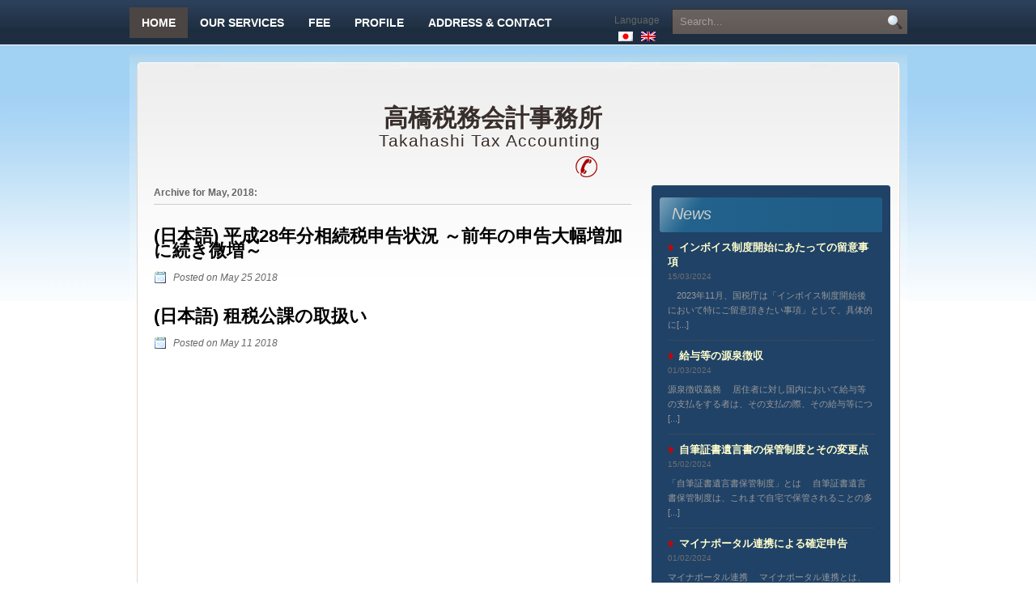

--- FILE ---
content_type: text/html; charset=UTF-8
request_url: https://tk-tax-accounting.com/en/2018/05/
body_size: 8150
content:
<!DOCTYPE html PUBLIC "-//W3C//DTD XHTML 1.0 Transitional//EN" "http://www.w3.org/TR/xhtml1/DTD/xhtml1-transitional.dtd">
<html xmlns="http://www.w3.org/1999/xhtml">
<head profile="http://gmpg.org/xfn/11">
<meta http-equiv="Content-Type" content="text/html; charset=UTF-8" />
<title>高橋税務会計事務所   &raquo; 2018 &raquo; May</title>
<meta name="Description" content="Our accounting firm specializes in providing accounting services, bookkeeping services, tax preparation, incorporation services and consolidation package support in the area of Tokyo, Yokohama, etc. Our strength is specializing not only updated tax laws but also updated accounting standards and internal controls  for disclosures. " />
<meta name="Keywords" content="tax, accounting, accountant, CPA, Tokyo, bookkeeping, payroll, 会計事務所、公認会計士、連結パッケージ" />
<script type="text/javascript" src="https://tk-tax-accounting.com/wp-content/themes/businezz/scripts/jquery.js"></script>
<script type="text/javascript" src="https://tk-tax-accounting.com/wp-content/themes/businezz/scripts/show.js"></script>
<script type="text/javascript">
$(document).ready(function () {
	$('#slider').pager('span', {
	    navId: 'nav2',
		rotateTime: 4000//in millisecond
	});
});
</script>
<meta name="generator" content="WordPress 6.8.3" /> <!-- leave this for stats -->
<link rel="stylesheet" href="https://tk-tax-accounting.com/wp-content/themes/businezz/style.css" type="text/css" media="screen" />
<link rel="alternate" type="application/rss+xml" title="高橋税務会計事務所 RSS Feed" href="https://tk-tax-accounting.com/en/feed/" />
<link rel="pingback" href="https://tk-tax-accounting.com/en/xmlrpc.php" />
    <meta name='robots' content='max-image-preview:large' />
	<style>img:is([sizes="auto" i], [sizes^="auto," i]) { contain-intrinsic-size: 3000px 1500px }</style>
	<script type="text/javascript">
/* <![CDATA[ */
window._wpemojiSettings = {"baseUrl":"https:\/\/s.w.org\/images\/core\/emoji\/16.0.1\/72x72\/","ext":".png","svgUrl":"https:\/\/s.w.org\/images\/core\/emoji\/16.0.1\/svg\/","svgExt":".svg","source":{"concatemoji":"https:\/\/tk-tax-accounting.com\/wp-includes\/js\/wp-emoji-release.min.js?ver=6.8.3"}};
/*! This file is auto-generated */
!function(s,n){var o,i,e;function c(e){try{var t={supportTests:e,timestamp:(new Date).valueOf()};sessionStorage.setItem(o,JSON.stringify(t))}catch(e){}}function p(e,t,n){e.clearRect(0,0,e.canvas.width,e.canvas.height),e.fillText(t,0,0);var t=new Uint32Array(e.getImageData(0,0,e.canvas.width,e.canvas.height).data),a=(e.clearRect(0,0,e.canvas.width,e.canvas.height),e.fillText(n,0,0),new Uint32Array(e.getImageData(0,0,e.canvas.width,e.canvas.height).data));return t.every(function(e,t){return e===a[t]})}function u(e,t){e.clearRect(0,0,e.canvas.width,e.canvas.height),e.fillText(t,0,0);for(var n=e.getImageData(16,16,1,1),a=0;a<n.data.length;a++)if(0!==n.data[a])return!1;return!0}function f(e,t,n,a){switch(t){case"flag":return n(e,"\ud83c\udff3\ufe0f\u200d\u26a7\ufe0f","\ud83c\udff3\ufe0f\u200b\u26a7\ufe0f")?!1:!n(e,"\ud83c\udde8\ud83c\uddf6","\ud83c\udde8\u200b\ud83c\uddf6")&&!n(e,"\ud83c\udff4\udb40\udc67\udb40\udc62\udb40\udc65\udb40\udc6e\udb40\udc67\udb40\udc7f","\ud83c\udff4\u200b\udb40\udc67\u200b\udb40\udc62\u200b\udb40\udc65\u200b\udb40\udc6e\u200b\udb40\udc67\u200b\udb40\udc7f");case"emoji":return!a(e,"\ud83e\udedf")}return!1}function g(e,t,n,a){var r="undefined"!=typeof WorkerGlobalScope&&self instanceof WorkerGlobalScope?new OffscreenCanvas(300,150):s.createElement("canvas"),o=r.getContext("2d",{willReadFrequently:!0}),i=(o.textBaseline="top",o.font="600 32px Arial",{});return e.forEach(function(e){i[e]=t(o,e,n,a)}),i}function t(e){var t=s.createElement("script");t.src=e,t.defer=!0,s.head.appendChild(t)}"undefined"!=typeof Promise&&(o="wpEmojiSettingsSupports",i=["flag","emoji"],n.supports={everything:!0,everythingExceptFlag:!0},e=new Promise(function(e){s.addEventListener("DOMContentLoaded",e,{once:!0})}),new Promise(function(t){var n=function(){try{var e=JSON.parse(sessionStorage.getItem(o));if("object"==typeof e&&"number"==typeof e.timestamp&&(new Date).valueOf()<e.timestamp+604800&&"object"==typeof e.supportTests)return e.supportTests}catch(e){}return null}();if(!n){if("undefined"!=typeof Worker&&"undefined"!=typeof OffscreenCanvas&&"undefined"!=typeof URL&&URL.createObjectURL&&"undefined"!=typeof Blob)try{var e="postMessage("+g.toString()+"("+[JSON.stringify(i),f.toString(),p.toString(),u.toString()].join(",")+"));",a=new Blob([e],{type:"text/javascript"}),r=new Worker(URL.createObjectURL(a),{name:"wpTestEmojiSupports"});return void(r.onmessage=function(e){c(n=e.data),r.terminate(),t(n)})}catch(e){}c(n=g(i,f,p,u))}t(n)}).then(function(e){for(var t in e)n.supports[t]=e[t],n.supports.everything=n.supports.everything&&n.supports[t],"flag"!==t&&(n.supports.everythingExceptFlag=n.supports.everythingExceptFlag&&n.supports[t]);n.supports.everythingExceptFlag=n.supports.everythingExceptFlag&&!n.supports.flag,n.DOMReady=!1,n.readyCallback=function(){n.DOMReady=!0}}).then(function(){return e}).then(function(){var e;n.supports.everything||(n.readyCallback(),(e=n.source||{}).concatemoji?t(e.concatemoji):e.wpemoji&&e.twemoji&&(t(e.twemoji),t(e.wpemoji)))}))}((window,document),window._wpemojiSettings);
/* ]]> */
</script>
<style id='wp-emoji-styles-inline-css' type='text/css'>

	img.wp-smiley, img.emoji {
		display: inline !important;
		border: none !important;
		box-shadow: none !important;
		height: 1em !important;
		width: 1em !important;
		margin: 0 0.07em !important;
		vertical-align: -0.1em !important;
		background: none !important;
		padding: 0 !important;
	}
</style>
<link rel='stylesheet' id='wp-block-library-css' href='https://tk-tax-accounting.com/wp-includes/css/dist/block-library/style.min.css?ver=6.8.3' type='text/css' media='all' />
<style id='classic-theme-styles-inline-css' type='text/css'>
/*! This file is auto-generated */
.wp-block-button__link{color:#fff;background-color:#32373c;border-radius:9999px;box-shadow:none;text-decoration:none;padding:calc(.667em + 2px) calc(1.333em + 2px);font-size:1.125em}.wp-block-file__button{background:#32373c;color:#fff;text-decoration:none}
</style>
<style id='global-styles-inline-css' type='text/css'>
:root{--wp--preset--aspect-ratio--square: 1;--wp--preset--aspect-ratio--4-3: 4/3;--wp--preset--aspect-ratio--3-4: 3/4;--wp--preset--aspect-ratio--3-2: 3/2;--wp--preset--aspect-ratio--2-3: 2/3;--wp--preset--aspect-ratio--16-9: 16/9;--wp--preset--aspect-ratio--9-16: 9/16;--wp--preset--color--black: #000000;--wp--preset--color--cyan-bluish-gray: #abb8c3;--wp--preset--color--white: #ffffff;--wp--preset--color--pale-pink: #f78da7;--wp--preset--color--vivid-red: #cf2e2e;--wp--preset--color--luminous-vivid-orange: #ff6900;--wp--preset--color--luminous-vivid-amber: #fcb900;--wp--preset--color--light-green-cyan: #7bdcb5;--wp--preset--color--vivid-green-cyan: #00d084;--wp--preset--color--pale-cyan-blue: #8ed1fc;--wp--preset--color--vivid-cyan-blue: #0693e3;--wp--preset--color--vivid-purple: #9b51e0;--wp--preset--gradient--vivid-cyan-blue-to-vivid-purple: linear-gradient(135deg,rgba(6,147,227,1) 0%,rgb(155,81,224) 100%);--wp--preset--gradient--light-green-cyan-to-vivid-green-cyan: linear-gradient(135deg,rgb(122,220,180) 0%,rgb(0,208,130) 100%);--wp--preset--gradient--luminous-vivid-amber-to-luminous-vivid-orange: linear-gradient(135deg,rgba(252,185,0,1) 0%,rgba(255,105,0,1) 100%);--wp--preset--gradient--luminous-vivid-orange-to-vivid-red: linear-gradient(135deg,rgba(255,105,0,1) 0%,rgb(207,46,46) 100%);--wp--preset--gradient--very-light-gray-to-cyan-bluish-gray: linear-gradient(135deg,rgb(238,238,238) 0%,rgb(169,184,195) 100%);--wp--preset--gradient--cool-to-warm-spectrum: linear-gradient(135deg,rgb(74,234,220) 0%,rgb(151,120,209) 20%,rgb(207,42,186) 40%,rgb(238,44,130) 60%,rgb(251,105,98) 80%,rgb(254,248,76) 100%);--wp--preset--gradient--blush-light-purple: linear-gradient(135deg,rgb(255,206,236) 0%,rgb(152,150,240) 100%);--wp--preset--gradient--blush-bordeaux: linear-gradient(135deg,rgb(254,205,165) 0%,rgb(254,45,45) 50%,rgb(107,0,62) 100%);--wp--preset--gradient--luminous-dusk: linear-gradient(135deg,rgb(255,203,112) 0%,rgb(199,81,192) 50%,rgb(65,88,208) 100%);--wp--preset--gradient--pale-ocean: linear-gradient(135deg,rgb(255,245,203) 0%,rgb(182,227,212) 50%,rgb(51,167,181) 100%);--wp--preset--gradient--electric-grass: linear-gradient(135deg,rgb(202,248,128) 0%,rgb(113,206,126) 100%);--wp--preset--gradient--midnight: linear-gradient(135deg,rgb(2,3,129) 0%,rgb(40,116,252) 100%);--wp--preset--font-size--small: 13px;--wp--preset--font-size--medium: 20px;--wp--preset--font-size--large: 36px;--wp--preset--font-size--x-large: 42px;--wp--preset--spacing--20: 0.44rem;--wp--preset--spacing--30: 0.67rem;--wp--preset--spacing--40: 1rem;--wp--preset--spacing--50: 1.5rem;--wp--preset--spacing--60: 2.25rem;--wp--preset--spacing--70: 3.38rem;--wp--preset--spacing--80: 5.06rem;--wp--preset--shadow--natural: 6px 6px 9px rgba(0, 0, 0, 0.2);--wp--preset--shadow--deep: 12px 12px 50px rgba(0, 0, 0, 0.4);--wp--preset--shadow--sharp: 6px 6px 0px rgba(0, 0, 0, 0.2);--wp--preset--shadow--outlined: 6px 6px 0px -3px rgba(255, 255, 255, 1), 6px 6px rgba(0, 0, 0, 1);--wp--preset--shadow--crisp: 6px 6px 0px rgba(0, 0, 0, 1);}:where(.is-layout-flex){gap: 0.5em;}:where(.is-layout-grid){gap: 0.5em;}body .is-layout-flex{display: flex;}.is-layout-flex{flex-wrap: wrap;align-items: center;}.is-layout-flex > :is(*, div){margin: 0;}body .is-layout-grid{display: grid;}.is-layout-grid > :is(*, div){margin: 0;}:where(.wp-block-columns.is-layout-flex){gap: 2em;}:where(.wp-block-columns.is-layout-grid){gap: 2em;}:where(.wp-block-post-template.is-layout-flex){gap: 1.25em;}:where(.wp-block-post-template.is-layout-grid){gap: 1.25em;}.has-black-color{color: var(--wp--preset--color--black) !important;}.has-cyan-bluish-gray-color{color: var(--wp--preset--color--cyan-bluish-gray) !important;}.has-white-color{color: var(--wp--preset--color--white) !important;}.has-pale-pink-color{color: var(--wp--preset--color--pale-pink) !important;}.has-vivid-red-color{color: var(--wp--preset--color--vivid-red) !important;}.has-luminous-vivid-orange-color{color: var(--wp--preset--color--luminous-vivid-orange) !important;}.has-luminous-vivid-amber-color{color: var(--wp--preset--color--luminous-vivid-amber) !important;}.has-light-green-cyan-color{color: var(--wp--preset--color--light-green-cyan) !important;}.has-vivid-green-cyan-color{color: var(--wp--preset--color--vivid-green-cyan) !important;}.has-pale-cyan-blue-color{color: var(--wp--preset--color--pale-cyan-blue) !important;}.has-vivid-cyan-blue-color{color: var(--wp--preset--color--vivid-cyan-blue) !important;}.has-vivid-purple-color{color: var(--wp--preset--color--vivid-purple) !important;}.has-black-background-color{background-color: var(--wp--preset--color--black) !important;}.has-cyan-bluish-gray-background-color{background-color: var(--wp--preset--color--cyan-bluish-gray) !important;}.has-white-background-color{background-color: var(--wp--preset--color--white) !important;}.has-pale-pink-background-color{background-color: var(--wp--preset--color--pale-pink) !important;}.has-vivid-red-background-color{background-color: var(--wp--preset--color--vivid-red) !important;}.has-luminous-vivid-orange-background-color{background-color: var(--wp--preset--color--luminous-vivid-orange) !important;}.has-luminous-vivid-amber-background-color{background-color: var(--wp--preset--color--luminous-vivid-amber) !important;}.has-light-green-cyan-background-color{background-color: var(--wp--preset--color--light-green-cyan) !important;}.has-vivid-green-cyan-background-color{background-color: var(--wp--preset--color--vivid-green-cyan) !important;}.has-pale-cyan-blue-background-color{background-color: var(--wp--preset--color--pale-cyan-blue) !important;}.has-vivid-cyan-blue-background-color{background-color: var(--wp--preset--color--vivid-cyan-blue) !important;}.has-vivid-purple-background-color{background-color: var(--wp--preset--color--vivid-purple) !important;}.has-black-border-color{border-color: var(--wp--preset--color--black) !important;}.has-cyan-bluish-gray-border-color{border-color: var(--wp--preset--color--cyan-bluish-gray) !important;}.has-white-border-color{border-color: var(--wp--preset--color--white) !important;}.has-pale-pink-border-color{border-color: var(--wp--preset--color--pale-pink) !important;}.has-vivid-red-border-color{border-color: var(--wp--preset--color--vivid-red) !important;}.has-luminous-vivid-orange-border-color{border-color: var(--wp--preset--color--luminous-vivid-orange) !important;}.has-luminous-vivid-amber-border-color{border-color: var(--wp--preset--color--luminous-vivid-amber) !important;}.has-light-green-cyan-border-color{border-color: var(--wp--preset--color--light-green-cyan) !important;}.has-vivid-green-cyan-border-color{border-color: var(--wp--preset--color--vivid-green-cyan) !important;}.has-pale-cyan-blue-border-color{border-color: var(--wp--preset--color--pale-cyan-blue) !important;}.has-vivid-cyan-blue-border-color{border-color: var(--wp--preset--color--vivid-cyan-blue) !important;}.has-vivid-purple-border-color{border-color: var(--wp--preset--color--vivid-purple) !important;}.has-vivid-cyan-blue-to-vivid-purple-gradient-background{background: var(--wp--preset--gradient--vivid-cyan-blue-to-vivid-purple) !important;}.has-light-green-cyan-to-vivid-green-cyan-gradient-background{background: var(--wp--preset--gradient--light-green-cyan-to-vivid-green-cyan) !important;}.has-luminous-vivid-amber-to-luminous-vivid-orange-gradient-background{background: var(--wp--preset--gradient--luminous-vivid-amber-to-luminous-vivid-orange) !important;}.has-luminous-vivid-orange-to-vivid-red-gradient-background{background: var(--wp--preset--gradient--luminous-vivid-orange-to-vivid-red) !important;}.has-very-light-gray-to-cyan-bluish-gray-gradient-background{background: var(--wp--preset--gradient--very-light-gray-to-cyan-bluish-gray) !important;}.has-cool-to-warm-spectrum-gradient-background{background: var(--wp--preset--gradient--cool-to-warm-spectrum) !important;}.has-blush-light-purple-gradient-background{background: var(--wp--preset--gradient--blush-light-purple) !important;}.has-blush-bordeaux-gradient-background{background: var(--wp--preset--gradient--blush-bordeaux) !important;}.has-luminous-dusk-gradient-background{background: var(--wp--preset--gradient--luminous-dusk) !important;}.has-pale-ocean-gradient-background{background: var(--wp--preset--gradient--pale-ocean) !important;}.has-electric-grass-gradient-background{background: var(--wp--preset--gradient--electric-grass) !important;}.has-midnight-gradient-background{background: var(--wp--preset--gradient--midnight) !important;}.has-small-font-size{font-size: var(--wp--preset--font-size--small) !important;}.has-medium-font-size{font-size: var(--wp--preset--font-size--medium) !important;}.has-large-font-size{font-size: var(--wp--preset--font-size--large) !important;}.has-x-large-font-size{font-size: var(--wp--preset--font-size--x-large) !important;}
:where(.wp-block-post-template.is-layout-flex){gap: 1.25em;}:where(.wp-block-post-template.is-layout-grid){gap: 1.25em;}
:where(.wp-block-columns.is-layout-flex){gap: 2em;}:where(.wp-block-columns.is-layout-grid){gap: 2em;}
:root :where(.wp-block-pullquote){font-size: 1.5em;line-height: 1.6;}
</style>
<link rel='stylesheet' id='contact-form-7-css' href='https://tk-tax-accounting.com/wp-content/plugins/contact-form-7/includes/css/styles.css?ver=6.0.6' type='text/css' media='all' />
<link rel="https://api.w.org/" href="https://tk-tax-accounting.com/wp-json/" /><link rel="EditURI" type="application/rsd+xml" title="RSD" href="https://tk-tax-accounting.com/xmlrpc.php?rsd" />
<meta name="generator" content="WordPress 6.8.3" />

<meta http-equiv="Content-Language" content="en-US" />
<style type="text/css" media="screen">
.qtrans_flag span { display:none }
.qtrans_flag { height:12px; width:18px; display:block }
.qtrans_flag_and_text { padding-left:20px }
.qtrans_flag_ja { background:url(https://tk-tax-accounting.com/wp-content/plugins/qtranslate/flags/jp.png) no-repeat }
.qtrans_flag_en { background:url(https://tk-tax-accounting.com/wp-content/plugins/qtranslate/flags/gb.png) no-repeat }
</style>
<link hreflang="ja" href="https://tk-tax-accounting.com/2018/05/" rel="alternate" />
<script type="text/javascript">

  var _gaq = _gaq || [];
  _gaq.push(['_setAccount', 'UA-33184606-1']);
  _gaq.push(['_trackPageview']);

  (function() {
    var ga = document.createElement('script'); ga.type = 'text/javascript'; ga.async = true;
    ga.src = ('https:' == document.location.protocol ? 'https://ssl' : 'http://www') + '.google-analytics.com/ga.js';
    var s = document.getElementsByTagName('script')[0]; s.parentNode.insertBefore(ga, s);
  })();

</script>
</head>
<body>
<div id="fb-root"></div>
<script>(function(d){
  var js, id = 'facebook-jssdk'; if (d.getElementById(id)) {return;}
  js = d.createElement('script'); js.id = id; js.async = true;
  js.src = "//connect.facebook.net/en_US/all.js#xfbml=1";
  d.getElementsByTagName('head')[0].appendChild(js);
}(document));</script>

<div id="top"><!--top start-->
 <div class="wrap">
 
  <div class="access">
        <div class="menu">
        <ul>
        <li class="current_page_item"><a href="https://tk-tax-accounting.com">Home</a></li>
        <li class="page_item page-item-13"><a href="https://tk-tax-accounting.com/en/our-services/">Our Services</a></li>
<li class="page_item page-item-18"><a href="https://tk-tax-accounting.com/en/fee/">Fee</a></li>
<li class="page_item page-item-16"><a href="https://tk-tax-accounting.com/en/profile/">Profile</a></li>
<li class="page_item page-item-20"><a href="https://tk-tax-accounting.com/en/address-contact/">Address &#038; Contact</a></li>
        </ul>
        </div><!--menu -->
</div><!-- end of access -->

  <div id="search"><!--search start-->
<form action="https://tk-tax-accounting.com/en/" method="get">
<input type="text" value="Search..." name="s" class="field" onfocus="if (this.value == 'Search...') {this.value = '';}" onblur="if (this.value == '') {this.value = 'Search...';}" />
   <input name="" type="image" src="https://tk-tax-accounting.com/wp-content/themes/businezz/images/search_icon.jpg" style="float:right; margin-top:3px; margin-right:6px;" />
   </form>
  </div><!--search end-->
<div id="header_widget">Language<ul class="qtrans_language_chooser" id="qtranslate-4-chooser"><li class="lang-ja"><a href="https://tk-tax-accounting.com/2018/05/" hreflang="ja" title="日本語" class="qtrans_flag qtrans_flag_ja"><span style="display:none">日本語</span></a></li><li class="lang-en active"><a href="https://tk-tax-accounting.com/en/2018/05/" hreflang="en" title="English" class="qtrans_flag qtrans_flag_en"><span style="display:none">English</span></a></li></ul><div class="qtrans_widget_end"></div></div>
 </div><!--wrap -->
</div><!--top end-->


<div id="top1_bg"><!--top1 bg start-->
 <div class="wrap">
        <div id="top1_right">
        <div class="toplinks">
                <br /></div>
       
  <div id="logo">
  <h1><a href="https://tk-tax-accounting.com/">高橋税務会計事務所</a></h1>
  <h2>Takahashi Tax Accounting</h2>
	  	  	   <div class="contactinfo"></div>				   
  </div> <!--logo -->
 </div><!--wrap -->
</div><!--top1 bg end-->

<div id="content"><!--content start-->
 <div class="wrap">
  <div id="con"><!--con start-->
     <div id="con_top"></div>
   <div id="con_mid"><!--con mid start-->
   <div id="inner_content"><!--inner content start-->
 
 <div id="left_side">
  

 	   	  		<h2 class="search">Archive for May, 2018:</h2>
 	  
		        
        <div class="post" id="post-2068">   
		<h2><a href="https://tk-tax-accounting.com/en/%e5%b9%b3%e6%88%9028%e5%b9%b4%e5%88%86%e7%9b%b8%e7%b6%9a%e7%a8%8e%e7%94%b3%e5%91%8a%e7%8a%b6%e6%b3%81-%ef%bd%9e%e5%89%8d%e5%b9%b4%e3%81%ae%e7%94%b3%e5%91%8a%e5%a4%a7%e5%b9%85%e5%a2%97%e5%8a%a0/" rel="bookmark" title="Permanent Link to (日本語) 平成28年分相続税申告状況 ～前年の申告大幅増加に続き微増～">(日本語) 平成28年分相続税申告状況 ～前年の申告大幅増加に続き微増～</a></h2> 
        <div class="blogdate" style="padding-top:0; padding-bottom:0; margin-bottom:20px;">Posted on May 25 2018</div>                   
        </div><!--post-->
        
        
        <div class="post" id="post-2061">   
		<h2><a href="https://tk-tax-accounting.com/en/%e7%a7%9f%e7%a8%8e%e5%85%ac%e8%aa%b2%e3%81%ae%e5%8f%96%e6%89%b1%e3%81%84/" rel="bookmark" title="Permanent Link to (日本語) 租税公課の取扱い">(日本語) 租税公課の取扱い</a></h2> 
        <div class="blogdate" style="padding-top:0; padding-bottom:0; margin-bottom:20px;">Posted on May 11 2018</div>                   
        </div><!--post-->
        

    
    </div><!--left_side -->
    
    
      <div id="right"><!--right start-->
   <div id="right_top"></div><!--right _top start-->
   <div id="right_mid"><!--right mid start-->
   
   	<ul class="sidebar">
        <li>
        <h2>News</h2>
            <ul>
            
                    
        <li>               
 
                    <h3><a href="https://tk-tax-accounting.com/en/%e3%82%a4%e3%83%b3%e3%83%9c%e3%82%a4%e3%82%b9%e5%88%b6%e5%ba%a6%e9%96%8b%e5%a7%8b%e3%81%ab%e3%81%82%e3%81%9f%e3%81%a3%e3%81%a6%e3%81%ae%e7%95%99%e6%84%8f%e4%ba%8b%e9%a0%85/" rel="bookmark" title="Permanent Link to インボイス制度開始にあたっての留意事項">インボイス制度開始にあたっての留意事項</a></h3> 
                                        <div class="sdate">15/03/2024</div>      
       				<div class="scontent">
　2023年11月、国税庁は「インボイス制度開始後において特にご留意頂きたい事項」として、具体的に[...]</div>
        </li>
        
                
        <li>               
 
                    <h3><a href="https://tk-tax-accounting.com/en/%e7%b5%a6%e4%b8%8e%e7%ad%89%e3%81%ae%e6%ba%90%e6%b3%89%e5%be%b4%e5%8f%8e/" rel="bookmark" title="Permanent Link to 給与等の源泉徴収">給与等の源泉徴収</a></h3> 
                                        <div class="sdate">01/03/2024</div>      
       				<div class="scontent">
源泉徴収義務



　居住者に対し国内において給与等の支払をする者は、その支払の際、その給与等につ[...]</div>
        </li>
        
                
        <li>               
 
                    <h3><a href="https://tk-tax-accounting.com/en/%e8%87%aa%e7%ad%86%e8%a8%bc%e6%9b%b8%e9%81%ba%e8%a8%80%e6%9b%b8%e3%81%ae%e4%bf%9d%e7%ae%a1%e5%88%b6%e5%ba%a6%e3%81%a8%e3%81%9d%e3%81%ae%e5%a4%89%e6%9b%b4%e7%82%b9/" rel="bookmark" title="Permanent Link to 自筆証書遺言書の保管制度とその変更点">自筆証書遺言書の保管制度とその変更点</a></h3> 
                                        <div class="sdate">15/02/2024</div>      
       				<div class="scontent">
「自筆証書遺言書保管制度」とは



　自筆証書遺言書保管制度は、これまで自宅で保管されることの多[...]</div>
        </li>
        
                
        <li>               
 
                    <h3><a href="https://tk-tax-accounting.com/en/%e3%83%9e%e3%82%a4%e3%83%8a%e3%83%9d%e3%83%bc%e3%82%bf%e3%83%ab%e9%80%a3%e6%90%ba%e3%81%ab%e3%82%88%e3%82%8b%e7%a2%ba%e5%ae%9a%e7%94%b3%e5%91%8a/" rel="bookmark" title="Permanent Link to マイナポータル連携による確定申告">マイナポータル連携による確定申告</a></h3> 
                                        <div class="sdate">01/02/2024</div>      
       				<div class="scontent">
マイナポータル連携



　マイナポータル連携とは、所得税の確定申告手続きにおいて、マイナンバーカ[...]</div>
        </li>
        
                
        <li>               
 
                    <h3><a href="https://tk-tax-accounting.com/en/%e3%80%8c%e5%b9%b4%e5%8f%8e%e3%81%ae%e5%a3%81%e3%80%8d%e3%81%ae%e5%95%8f%e9%a1%8c%e3%81%a8%e6%9a%ab%e5%ae%9a%e7%9a%84%e3%81%aa%e6%99%82%e9%99%90%e6%8e%aa%e7%bd%ae/" rel="bookmark" title="Permanent Link to 「年収の壁」の問題と暫定的な時限措置">「年収の壁」の問題と暫定的な時限措置</a></h3> 
                                        <div class="sdate">15/01/2024</div>      
       				<div class="scontent">
　年収が一定額を超えると所得税、社会保険料や厚生年金などの負担が発生することによって給料の手取りの[...]</div>
        </li>
        
                
        <li>               
 
                    <h3><a href="https://tk-tax-accounting.com/en/%e5%8c%bb%e7%99%82%e8%b2%bb%e6%8e%a7%e9%99%a4/" rel="bookmark" title="Permanent Link to 医療費控除">医療費控除</a></h3> 
                                        <div class="sdate">05/01/2024</div>      
       				<div class="scontent">
医療費控除



　1月1日から12月31日までの間に本人または同一生計の配偶者その他の親族のため[...]</div>
        </li>
        
                
        <li>               
 
                    <h3><a href="https://tk-tax-accounting.com/en/%e4%bb%a4%e5%92%8c5%e5%b9%b4%e5%ba%a6%e3%81%ae%e3%80%8c%e5%9f%ba%e6%ba%96%e5%9c%b0%e4%be%a1%e3%80%8d%e3%81%ae%e5%8b%95%e5%90%91%e3%81%a8%e8%83%8c%e6%99%af/" rel="bookmark" title="Permanent Link to 令和5年度の「基準地価」の動向と背景">令和5年度の「基準地価」の動向と背景</a></h3> 
                                        <div class="sdate">15/12/2023</div>      
       				<div class="scontent">
　9月19日、国土交通省は７月1日時点の全国の「基準地価」を公表しました。それによると、全国的には[...]</div>
        </li>
        
                
        <li>               
 
                    <h3><a href="https://tk-tax-accounting.com/en/%e5%b9%b4%e6%9c%ab%e8%aa%bf%e6%95%b4-%e5%9b%bd%e5%a4%96%e5%b1%85%e4%bd%8f%e8%a6%aa%e6%97%8f/" rel="bookmark" title="Permanent Link to 年末調整-国外居住親族">年末調整-国外居住親族</a></h3> 
                                        <div class="sdate">01/12/2023</div>      
       				<div class="scontent">
扶養控除の改正



　令和５年分以降の所得税について、扶養控除の改正が行われており、国外居住親族[...]</div>
        </li>
        
                
        <li>               
 
                    <h3><a href="https://tk-tax-accounting.com/en/%e3%81%b5%e3%82%8b%e3%81%95%e3%81%a8%e7%b4%8d%e7%a8%8e%e3%81%ae%e5%af%84%e9%99%84%e9%a1%8d%e3%81%8c%e4%b8%89%e5%b9%b4%e9%80%a3%e7%b6%9a%e3%81%a7%e9%81%8e%e5%8e%bb%e6%9c%80%e9%ab%98%e3%81%ab/" rel="bookmark" title="Permanent Link to ふるさと納税の寄附額が三年連続で過去最高に">ふるさと納税の寄附額が三年連続で過去最高に</a></h3> 
                                        <div class="sdate">15/11/2023</div>      
       				<div class="scontent">
　総務省は、このほど令和４年度のふるさと納税の寄附額や寄附件数を公表しました。それによると、寄附額[...]</div>
        </li>
        
                
        <li>               
 
                    <h3><a href="https://tk-tax-accounting.com/en/%e9%9b%bb%e5%ad%90%e5%8f%96%e5%bc%95%e3%83%87%e3%83%bc%e3%82%bf%e4%bf%9d%e5%ad%98%e5%88%b6%e5%ba%a6/" rel="bookmark" title="Permanent Link to 電子取引データ保存制度">電子取引データ保存制度</a></h3> 
                                        <div class="sdate">01/11/2023</div>      
       				<div class="scontent">




電磁的記録の保存



　所得税、法人税では、取引に関して相手方から受け取った注文書、領収[...]</div>
        </li>
        
                    
        </ul>
        </li>
	<li id="linkcat-6" class="widget widget_links"><h2 class="widgettitle">Links</h2>

	<ul class='xoxo blogroll'>
<li><a href="http://beaconreports.net/#sthash.3TaBJKKd.dpbs">Beacon Reports</a></li>
<li><a href="http://landmer.co.jp/" target="_blank">Landmer</a></li>
<li><a href="http://www.nta.go.jp/">国税庁</a></li>
<li><a href="http://www.hp.jicpa.or.jp/">日本公認会計士協会</a></li>
<li><a href="http://www.nichizeiren.or.jp/">日本税理士会連合</a></li>
<li><a href="http://www.tochizei.or.jp/">東京地方税理士会</a></li>

	</ul>
</li>

<li id="archives-3" class="widget widget_archive"><h2 class="widgettitle">Archives</h2>
		<label class="screen-reader-text" for="archives-dropdown-3">Archives</label>
		<select id="archives-dropdown-3" name="archive-dropdown">
			
			<option value="">Select Month</option>
				<option value='https://tk-tax-accounting.com/en/2024/03/'> March 2024 </option>
	<option value='https://tk-tax-accounting.com/en/2024/02/'> February 2024 </option>
	<option value='https://tk-tax-accounting.com/en/2024/01/'> January 2024 </option>
	<option value='https://tk-tax-accounting.com/en/2023/12/'> December 2023 </option>
	<option value='https://tk-tax-accounting.com/en/2023/11/'> November 2023 </option>
	<option value='https://tk-tax-accounting.com/en/2023/10/'> October 2023 </option>
	<option value='https://tk-tax-accounting.com/en/2023/09/'> September 2023 </option>
	<option value='https://tk-tax-accounting.com/en/2023/08/'> August 2023 </option>
	<option value='https://tk-tax-accounting.com/en/2023/07/'> July 2023 </option>
	<option value='https://tk-tax-accounting.com/en/2023/06/'> June 2023 </option>
	<option value='https://tk-tax-accounting.com/en/2023/05/'> May 2023 </option>
	<option value='https://tk-tax-accounting.com/en/2023/04/'> April 2023 </option>
	<option value='https://tk-tax-accounting.com/en/2023/03/'> March 2023 </option>
	<option value='https://tk-tax-accounting.com/en/2023/02/'> February 2023 </option>
	<option value='https://tk-tax-accounting.com/en/2023/01/'> January 2023 </option>
	<option value='https://tk-tax-accounting.com/en/2022/12/'> December 2022 </option>
	<option value='https://tk-tax-accounting.com/en/2022/11/'> November 2022 </option>
	<option value='https://tk-tax-accounting.com/en/2022/09/'> September 2022 </option>
	<option value='https://tk-tax-accounting.com/en/2022/08/'> August 2022 </option>
	<option value='https://tk-tax-accounting.com/en/2022/07/'> July 2022 </option>
	<option value='https://tk-tax-accounting.com/en/2022/06/'> June 2022 </option>
	<option value='https://tk-tax-accounting.com/en/2022/05/'> May 2022 </option>
	<option value='https://tk-tax-accounting.com/en/2022/04/'> April 2022 </option>
	<option value='https://tk-tax-accounting.com/en/2022/03/'> March 2022 </option>
	<option value='https://tk-tax-accounting.com/en/2022/02/'> February 2022 </option>
	<option value='https://tk-tax-accounting.com/en/2022/01/'> January 2022 </option>
	<option value='https://tk-tax-accounting.com/en/2021/12/'> December 2021 </option>
	<option value='https://tk-tax-accounting.com/en/2021/11/'> November 2021 </option>
	<option value='https://tk-tax-accounting.com/en/2021/09/'> September 2021 </option>
	<option value='https://tk-tax-accounting.com/en/2021/08/'> August 2021 </option>
	<option value='https://tk-tax-accounting.com/en/2021/07/'> July 2021 </option>
	<option value='https://tk-tax-accounting.com/en/2021/06/'> June 2021 </option>
	<option value='https://tk-tax-accounting.com/en/2021/05/'> May 2021 </option>
	<option value='https://tk-tax-accounting.com/en/2021/04/'> April 2021 </option>
	<option value='https://tk-tax-accounting.com/en/2021/03/'> March 2021 </option>
	<option value='https://tk-tax-accounting.com/en/2021/02/'> February 2021 </option>
	<option value='https://tk-tax-accounting.com/en/2021/01/'> January 2021 </option>
	<option value='https://tk-tax-accounting.com/en/2020/12/'> December 2020 </option>
	<option value='https://tk-tax-accounting.com/en/2020/11/'> November 2020 </option>
	<option value='https://tk-tax-accounting.com/en/2020/10/'> October 2020 </option>
	<option value='https://tk-tax-accounting.com/en/2020/09/'> September 2020 </option>
	<option value='https://tk-tax-accounting.com/en/2020/08/'> August 2020 </option>
	<option value='https://tk-tax-accounting.com/en/2020/07/'> July 2020 </option>
	<option value='https://tk-tax-accounting.com/en/2020/06/'> June 2020 </option>
	<option value='https://tk-tax-accounting.com/en/2020/05/'> May 2020 </option>
	<option value='https://tk-tax-accounting.com/en/2020/04/'> April 2020 </option>
	<option value='https://tk-tax-accounting.com/en/2020/03/'> March 2020 </option>
	<option value='https://tk-tax-accounting.com/en/2020/02/'> February 2020 </option>
	<option value='https://tk-tax-accounting.com/en/2020/01/'> January 2020 </option>
	<option value='https://tk-tax-accounting.com/en/2019/12/'> December 2019 </option>
	<option value='https://tk-tax-accounting.com/en/2019/11/'> November 2019 </option>
	<option value='https://tk-tax-accounting.com/en/2019/10/'> October 2019 </option>
	<option value='https://tk-tax-accounting.com/en/2019/09/'> September 2019 </option>
	<option value='https://tk-tax-accounting.com/en/2019/08/'> August 2019 </option>
	<option value='https://tk-tax-accounting.com/en/2019/07/'> July 2019 </option>
	<option value='https://tk-tax-accounting.com/en/2019/06/'> June 2019 </option>
	<option value='https://tk-tax-accounting.com/en/2019/05/'> May 2019 </option>
	<option value='https://tk-tax-accounting.com/en/2019/04/'> April 2019 </option>
	<option value='https://tk-tax-accounting.com/en/2019/03/'> March 2019 </option>
	<option value='https://tk-tax-accounting.com/en/2019/02/'> February 2019 </option>
	<option value='https://tk-tax-accounting.com/en/2019/01/'> January 2019 </option>
	<option value='https://tk-tax-accounting.com/en/2018/12/'> December 2018 </option>
	<option value='https://tk-tax-accounting.com/en/2018/11/'> November 2018 </option>
	<option value='https://tk-tax-accounting.com/en/2018/10/'> October 2018 </option>
	<option value='https://tk-tax-accounting.com/en/2018/09/'> September 2018 </option>
	<option value='https://tk-tax-accounting.com/en/2018/08/'> August 2018 </option>
	<option value='https://tk-tax-accounting.com/en/2018/07/'> July 2018 </option>
	<option value='https://tk-tax-accounting.com/en/2018/06/'> June 2018 </option>
	<option value='https://tk-tax-accounting.com/en/2018/05/' selected='selected'> May 2018 </option>
	<option value='https://tk-tax-accounting.com/en/2018/04/'> April 2018 </option>
	<option value='https://tk-tax-accounting.com/en/2018/03/'> March 2018 </option>
	<option value='https://tk-tax-accounting.com/en/2018/02/'> February 2018 </option>
	<option value='https://tk-tax-accounting.com/en/2018/01/'> January 2018 </option>
	<option value='https://tk-tax-accounting.com/en/2017/12/'> December 2017 </option>
	<option value='https://tk-tax-accounting.com/en/2017/11/'> November 2017 </option>
	<option value='https://tk-tax-accounting.com/en/2017/10/'> October 2017 </option>
	<option value='https://tk-tax-accounting.com/en/2017/09/'> September 2017 </option>
	<option value='https://tk-tax-accounting.com/en/2017/08/'> August 2017 </option>
	<option value='https://tk-tax-accounting.com/en/2017/07/'> July 2017 </option>
	<option value='https://tk-tax-accounting.com/en/2017/06/'> June 2017 </option>
	<option value='https://tk-tax-accounting.com/en/2017/05/'> May 2017 </option>
	<option value='https://tk-tax-accounting.com/en/2017/04/'> April 2017 </option>
	<option value='https://tk-tax-accounting.com/en/2017/03/'> March 2017 </option>
	<option value='https://tk-tax-accounting.com/en/2017/02/'> February 2017 </option>
	<option value='https://tk-tax-accounting.com/en/2017/01/'> January 2017 </option>
	<option value='https://tk-tax-accounting.com/en/2016/12/'> December 2016 </option>
	<option value='https://tk-tax-accounting.com/en/2016/11/'> November 2016 </option>
	<option value='https://tk-tax-accounting.com/en/2016/10/'> October 2016 </option>
	<option value='https://tk-tax-accounting.com/en/2016/09/'> September 2016 </option>
	<option value='https://tk-tax-accounting.com/en/2016/08/'> August 2016 </option>
	<option value='https://tk-tax-accounting.com/en/2016/07/'> July 2016 </option>
	<option value='https://tk-tax-accounting.com/en/2016/06/'> June 2016 </option>
	<option value='https://tk-tax-accounting.com/en/2016/05/'> May 2016 </option>
	<option value='https://tk-tax-accounting.com/en/2016/04/'> April 2016 </option>
	<option value='https://tk-tax-accounting.com/en/2016/03/'> March 2016 </option>
	<option value='https://tk-tax-accounting.com/en/2016/02/'> February 2016 </option>
	<option value='https://tk-tax-accounting.com/en/2016/01/'> January 2016 </option>
	<option value='https://tk-tax-accounting.com/en/2015/12/'> December 2015 </option>
	<option value='https://tk-tax-accounting.com/en/2015/11/'> November 2015 </option>
	<option value='https://tk-tax-accounting.com/en/2015/09/'> September 2015 </option>
	<option value='https://tk-tax-accounting.com/en/2015/08/'> August 2015 </option>
	<option value='https://tk-tax-accounting.com/en/2015/07/'> July 2015 </option>
	<option value='https://tk-tax-accounting.com/en/2015/06/'> June 2015 </option>
	<option value='https://tk-tax-accounting.com/en/2015/05/'> May 2015 </option>
	<option value='https://tk-tax-accounting.com/en/2015/04/'> April 2015 </option>
	<option value='https://tk-tax-accounting.com/en/2015/03/'> March 2015 </option>
	<option value='https://tk-tax-accounting.com/en/2015/02/'> February 2015 </option>
	<option value='https://tk-tax-accounting.com/en/2015/01/'> January 2015 </option>
	<option value='https://tk-tax-accounting.com/en/2014/12/'> December 2014 </option>
	<option value='https://tk-tax-accounting.com/en/2014/11/'> November 2014 </option>
	<option value='https://tk-tax-accounting.com/en/2014/10/'> October 2014 </option>
	<option value='https://tk-tax-accounting.com/en/2014/09/'> September 2014 </option>
	<option value='https://tk-tax-accounting.com/en/2014/08/'> August 2014 </option>
	<option value='https://tk-tax-accounting.com/en/2014/07/'> July 2014 </option>
	<option value='https://tk-tax-accounting.com/en/2014/06/'> June 2014 </option>
	<option value='https://tk-tax-accounting.com/en/2014/05/'> May 2014 </option>
	<option value='https://tk-tax-accounting.com/en/2014/04/'> April 2014 </option>
	<option value='https://tk-tax-accounting.com/en/2014/03/'> March 2014 </option>
	<option value='https://tk-tax-accounting.com/en/2014/02/'> February 2014 </option>
	<option value='https://tk-tax-accounting.com/en/2014/01/'> January 2014 </option>
	<option value='https://tk-tax-accounting.com/en/2013/12/'> December 2013 </option>
	<option value='https://tk-tax-accounting.com/en/2013/11/'> November 2013 </option>
	<option value='https://tk-tax-accounting.com/en/2013/10/'> October 2013 </option>
	<option value='https://tk-tax-accounting.com/en/2013/09/'> September 2013 </option>
	<option value='https://tk-tax-accounting.com/en/2013/08/'> August 2013 </option>
	<option value='https://tk-tax-accounting.com/en/2013/07/'> July 2013 </option>
	<option value='https://tk-tax-accounting.com/en/2013/06/'> June 2013 </option>
	<option value='https://tk-tax-accounting.com/en/2013/05/'> May 2013 </option>
	<option value='https://tk-tax-accounting.com/en/2013/04/'> April 2013 </option>
	<option value='https://tk-tax-accounting.com/en/2013/03/'> March 2013 </option>
	<option value='https://tk-tax-accounting.com/en/2013/02/'> February 2013 </option>
	<option value='https://tk-tax-accounting.com/en/2013/01/'> January 2013 </option>
	<option value='https://tk-tax-accounting.com/en/2012/12/'> December 2012 </option>
	<option value='https://tk-tax-accounting.com/en/2012/11/'> November 2012 </option>
	<option value='https://tk-tax-accounting.com/en/2012/10/'> October 2012 </option>
	<option value='https://tk-tax-accounting.com/en/2012/09/'> September 2012 </option>
	<option value='https://tk-tax-accounting.com/en/2012/08/'> August 2012 </option>
	<option value='https://tk-tax-accounting.com/en/2012/07/'> July 2012 </option>
	<option value='https://tk-tax-accounting.com/en/2012/06/'> June 2012 </option>
	<option value='https://tk-tax-accounting.com/en/2012/05/'> May 2012 </option>

		</select>

			<script type="text/javascript">
/* <![CDATA[ */

(function() {
	var dropdown = document.getElementById( "archives-dropdown-3" );
	function onSelectChange() {
		if ( dropdown.options[ dropdown.selectedIndex ].value !== '' ) {
			document.location.href = this.options[ this.selectedIndex ].value;
		}
	}
	dropdown.onchange = onSelectChange;
})();

/* ]]> */
</script>
</li>
	</ul>
   
   </div><!--right mid end-->
   <div id="right_end"></div>
  </div><!--right end-->
    
    <div class="clear"><!-- --></div>
    
    </div><!--inner content end-->
   </div><!--con mid end-->
   <div id="con_bottom"></div>
  </div><!--con end-->
 </div>
</div><!--content end-->
<div id="footer"><!--footer start-->
 <div class="wrap">

<div class="copyright"><br />Takahashi Tax Accounting. Copyright &copy; 2026. 高橋税務会計事務所. <a href="http://www.facebook.com/pages/%E9%AB%98%E6%A9%8B%E7%A8%8E%E5%8B%99%E4%BC%9A%E8%A8%88%E4%BA%8B%E5%8B%99%E6%89%80-Takahashi-Tax-Accounting-Office/249591998393612?ref=ts&fref=ts"><img src="https://tk-tax-accounting.com/wp-content/themes/businezz/images/facebook.png"alt="Facebook" /></a> <a href="https://twitter.com/lionsden5252"><img src="https://tk-tax-accounting.com/wp-content/themes/businezz/images/twitter.png" alt="Twitter" /></a> </div>
   
 </div>
</div><!--footer end-->
</body>
</html>

--- FILE ---
content_type: text/css
request_url: https://tk-tax-accounting.com/wp-content/themes/businezz/style.css
body_size: 3698
content:
/*  
Theme Name: Businezz
Theme URI: http://www.blogohblog.com
Description: A customization of businezz
Version: 1.0
Author: SB
Author URI: http://www.blogohblog.com
*/

/*********************Reset**********************/
html,body,div,span,applet,object,iframe,h1,h2,h3,h4,h5,h6,p,blockquote,pre,a,abbr,acronym,address,big,cite,code,del,dfn,em,font,img,ins,kbd,q,s,samp,small,strike,strong,sub,sup,tt,var,b,u,i,center,dl,dt,dd,ol,ul,li,fieldset,form,label,legend,table,caption,tbody,tfoot,thead,tr,th,td{margin:0;padding:0;border:0;outline:0;font-size:100%;vertical-align:baseline;background:transparent}
body{line-height:1}
ol,ul{list-style:none}
blockquote,q{quotes:none}
blockquote:before,blockquote:after,q:before,q:after{content:'';content:none}:focus{outline:0}
ins{text-decoration:none}
del{text-decoration:line-through}
table{border-collapse:collapse;border-spacing:0}
.clear{clear:both;display:block;overflow:hidden;visibility:hidden;width:0;height:0}
h1{font-size:25px}
h2{font-size:23px}
h3{font-size:21px}
h4{font-size:19px}
h5{font-size:17px}
h6{font-size:15px}

/*********************Body**********************/
#top{padding-top:1px;background-image:url(images/top_bg.jpg);height:55px;background-repeat:repeat-x;width:100%;}
body{font-family:Arial, Helvetica, sans-serif; font-size: 12px;line-height: 18px;color:#666;}
.wrap{width:961px;margin-right:auto;margin-left:auto;}
a:link, a:visited {color:#9D0000;}
#top1_bg{background:url(images/top1_bg.jpg) repeat-x;height:88px;width:100%;}
#content{padding-top:1px;background-image:url(images/content_bg.jpg);width:100%;height:auto;background-repeat:repeat-x;}
#con{margin-top:10px;}
#con_top{background-image:url(images/con_top.jpg);width:961px;height:18px;background-repeat:no-repeat;}
#con_mid{background-image:url(images/con_mid.png);width:961px;height:auto;background-repeat:repeat-y;}
#con_bottom{clear:both;background-image:url(images/con_bottom.png);width:961px;height:43px;background-repeat:no-repeat;}
.line{background-image:url(images/line.png);margin-top:10px;width:594px;height:7px;background-repeat:no-repeat;}
#inner_content{padding-left:20px;margin-left:10px;width:920px;background-image:url(images/con_inside_bg.jpg);height:auto;background-repeat:repeat-x;}
#top1_right{margin-top:28px;text-align:right;float:right;font-family:Arial, Helvetica, sans-serif;font-size:16px;font-weight:bold;color:#000;}
#left_side {width:590px; float:left; padding-top:10px;}
h2.search {font-size:12px; border-bottom:1px solid #CCC; padding-bottom:5px; margin-bottom:20px;}

/*********************Page Navigation**********************/
.access{margin:8px auto;max-width:600px;display:block;float:left;}
.access .menu ul{list-style:none;margin:0;}
.access .menu li{float:left;position:relative;}
.access a{display:block;text-decoration:none;color:#fff; font-family:Arial, Helvetica, sans-serif; font-size:14px; text-transform:uppercase; font-weight:bold; padding:0 15px;line-height:38px; }
.access .menu li.current_page_item a {color:#fff; background-color:#4B4543;}
.access ul ul{display:none;position:absolute;top:38px;left:0;float:left;-webkit-box-shadow:0px 3px 3px rgba(0,0,0,0.2);-moz-box-shadow:0px 3px 3px rgba(0,0,0,0.2);box-shadow:0px 3px 3px rgba(0,0,0,0.2);z-index:99999;	background-color:#4B4543;}
.access ul ul ul{left:100%;top:0;}
.access ul ul a{height:auto;line-height:1em;padding:10px;width:160px; color:#FFF;}
.access li:hover > a{color:#fff; background-color:#4B4543;}
.access ul ul li:hover > a{color:#fff;}
.access ul li:hover > ul{display:block;}

/*********************Header Widget**********************/
#header_widget{float:right;padding:15px;}
#header_widget li{float:left;margin:5px;}

/*********************Phone/Contact**********************/
.contactinfo{font-size:2em;padding-left:5px;text-shadow: 1px 1px #FFF7EF;color: #362F2D;}
.contactinfo:before{content:url("images/redphone.png");}

/*********************Search**********************/
#search{background:url(images/search_bg.jpg) no-repeat;width:291px;height:31px;float:right;margin-top:10px;}
.field{width:250px;line-height:30px;height:30px;background:none;vertical-align: middle;color: #A29E9D;border:none;padding-left:10px;}

/*********************Logo & top links**********************/
#logo{padding-top:30px;}
#logo h1 a {display:block; color:#362F2D; font-size:30px; text-decoration:none; text-shadow:1px 1px #FFF7EF;}
#logo h2 {font-size:21px; letter-spacing:1px; font-weight:normal; padding:2px; color:#362F2D; text-shadow:1px 1px #FFF7EF; line-height: 34px;}
.toplinks {padding-bottom:5px;}
.toplinks a {font-size:12px;font-weight:400;text-decoration:none;font-family:Arial, Helvetica, sans-serif;color:#A00000; font-weight:bold;}

/*********************Slideshow**********************/
.slides{font-family: Verdana, Arial, Helvetica, sans-serif;font-size: 12px;padding-top:10px;}
h2.slide_big {padding-bottom:10px; line-height:30px;}
h2.slide_big a{font-size:22px;font-style:italic;text-decoration:none;font-weight:bold;color:#000000;}
h3.slide_small{color:#333333;font-size:12px;font-weight:bold;font-style: italic; padding-bottom:10px;}
.slide_img{margin-right:13px; float:left; border:solid 4px #f8f8f8; width:300px;}
.slide_text{margin-top:9px; width:260px;font-family:Arial, Helvetica, sans-serif;font-size:14px;color:#000; float:left; font-size:14px; line-height:22px;color:#666;}
#nav2 {padding:10px 0 10px 0;}
#nav2 a{font-weight:bold;padding-top:5px;width:30px;height:27px;float:left;margin-left:3px;color:#000;background-image:url(images/white_circle.jpg);background-repeat:no-repeat;text-align:center;text-decoration:none;font-family: Verdana, Arial, Helvetica, sans-serif;font-size: 12px;}
#nav2 a.highlight{font-weight:bold;padding-top:3px;width:30px;height:27px;float:left;margin-left:3px;color:#FFF;background-image:url(images/black_circle.png);background-repeat:no-repeat;text-align:center;}
.readm:link, .readm:visited {background:url(images/continue_reading.png) no-repeat; display:block; width:175px; height:42px; text-indent:-10000px; margin-top:10px;}
.slide_excerpt{display:block;}

/**************** Gallery Page styles *********************/
.gallery {text-align:center;}
.gallery img {padding:2px; height:100px; width:100px;}
.gallery a:hover {background-color:#ffffff;}
.attachment {text-align:center;}
.attachment img { padding:2px; border:1px solid #999999;}
.attachment a:hover {background-color:#FFFFFF;}
.imgnav {text-align:center;}
.imgleft {float:left;}
.imgleft a:hover {background-color:#FFFFFF;}
.imgleft img{ padding:2px; border:1px solid #999999; height:100px; width:100px;}
.imgright {float:right;}
.imgright a:hover {background-color:#FFFFFF;}
.imgright img{ padding:2px; border:1px solid #999999; height:100px; width:100px;}

/**************** Content styling *********************/
.post h2 {padding-bottom:15px; padding-top:10px; font-size:22px;}
.post h2 a {color:#000; text-decoration:none;}
h2.tits{font-family:Arial, Helvetica, sans-serif;font-size:20px;font-weight:bold;padding:20px 0 20px 0;color:#000;}
h2.tits a {color:#000; text-decoration:none; text-transform:capitalize;}
.blogpost {padding-top:30px; padding-bottom:15px; background:url(images/line.png) top no-repeat; position:relative;}
.compop a {background:url(images/comments.png) left no-repeat; font-size:18px; font-weight:bold; position:absolute; top:30px; right:20px; padding-left:20px; text-decoration:none;}
.blogpost h3 {padding-bottom:10px; font-size:22px;}
.blogpost h3 a {text-decoration:none;}
.blogpost h3 a:hover {color:#333;}
.blogdate {padding:10px 10px 10px 24px; font-style:italic; background:url(images/date.gif) left no-repeat;}
.content {padding-bottom:20px;}
.content p {margin-bottom:20px; font-size:14px; line-height:22px;color:#666;}
.content ul, .content ol  {margin:20px;}
.content ul li {margin:5px; background:url(images/ul.gif) 0px 2px no-repeat; padding-left:25px; font-size:14px; line-height:22px;}
.content ol li {margin:5px 5px 5px 25px; padding-left:5px; font-size:14px; line-height:22px; list-style:decimal;}
.content h1, .content h2, .content h3, .content h4, .content h5, .content h6 {margin-bottom:20px;}
.alignleft {float:left; margin:0 15px 25px 0;}
.alignright {float:right; margin:0 0 5px 15px;}
.content blockquote { margin:0 0 10px 10px; padding:10px 20px 10px 20px; border:1px solid #ccc; background-color:#F4F5F5;}
.content blockquote p {margin:0;}
.cat_icon { font-weight:bold; color:#999; line-height:22px; font-size:12px;}
.cat_icon a {text-decoration:underline;  background:url(images/folder.gif) left no-repeat; padding-left:22px;}
.cat_icon a:hover {color:#333;}
.tag_icon { font-weight:bold; color:#999; line-height:22px; font-size:12px;}
.tag_icon a {text-decoration:underline;  background:url(images/tag.gif) left no-repeat; padding:2px 2px 2px 22px;}
.tag_icon a:hover {color:#333;}

/**************** Blog Page Template Pagination *********************/
.paginate {padding-top:10px;}
.paginate a {border:1px solid #CCC; padding:5px; text-decoration:none; font-weight:bold; margin-right:4px;}
.paginate a.selected {background-color:#900; color:#FFF;border:1px solid #900; }

/**************** Home Page Testimonials *********************/
.about p {margin-bottom:15px; font-size:14px; line-height:22px;}
.testi_img img {float:left; height:100px; width:100px; margin-right:10px; margin-bottom:10px; border:1px solid #ccc; padding:4px; background-color:#EBEBEB;}
.testi {width:280px; float:left; margin:0px 10px 20px 0; line-height:20px; font-style:italic;}
.testi p {font-size:12px;}
.readmo {display:block;}

/**************** Sidebar *********************/
#right{margin-right:10px;padding-top:10px;float:right;}
#right_top{background-image:url(images/right_top.png);width:295px;height:15px;background-repeat:no-repeat;}
#right_mid{background-image:url(images/right_mid.png);width:295px;height:auto;background-repeat:repeat-y;}
.sidebar h2{padding-left:15px;font-family:Arial, Helvetica, sans-serif;font-size:20px;font-style:italic;color:#CCC;line-height:40px;margin-left:10px;background-image:url(images/right_head_bg.png);width:260px;height:43px;font-weight:normal;background-repeat:no-repeat;}
.sidebar li ul li a {font-weight:bold;color:#FFC;font-family:Arial, Helvetica, sans-serif;font-size:13px;text-decoration:none;background:url(images/bullet.png) 0px 4px no-repeat;padding-left:14px;}
.sidebar li ul li a:hover {text-decoration:underline;}
.sidebar li ul {padding:10px 0 10px 0;}
.sidebar li ul li{padding-left:20px;width:255px;padding-bottom:10px;font-family:Arial, Helvetica, sans-serif;font-size:13px;color:#999;}
.sdate {font-size:10px;color:#6F6F6F;}
.scontent {border-bottom:1px dotted #4F4F4F;padding:5px 0 10px 0;font-size:11px;}
#right_end{background-image:url(images/right_bottom.png);width:295px;height:17px;background-repeat:no-repeat;}

/**************** Footer *********************/
.footmenu {padding-top:15px; padding-bottom:10px;}
.footmenu li {display:inline; padding-right:20px;}
.copyright {font-size:11px;}
.copyright a {font-size:11px;}
#footer{color:#FFF;font-family:Arial, Helvetica, sans-serif;font-size:13px;text-align:center;clear:both;background-image:url(images/footer_bg.png);width:100%;height:90px;background-repeat:repeat-x;}
#footer a{line-height:20px;font-family:Arial, Helvetica, sans-serif;color:#7F7F7F;text-decoration:none;}

/*********************Comments**********************/
.comments-box {zoom: 1;margin: 20px 0 0 0;}
.comments-box img {vertical-align: middle;}
.comments-box h3 {color: #333;font-size: 1.4em;letter-spacing: 0;margin: 0;padding: 5px 0 5px 22px;border-bottom: 1px solid #ccc; width:96%;background:url(images/comments.png) no-repeat left;}
#respond h3 {background:url(images/comment_add.png) no-repeat left;}
#respond {margin: 20px 0 0 0;padding: 5px;-moz-border-radius-topleft: 5px;-moz-border-radius-topright: 5px;-moz-border-radius-bottomleft: 5px;-moz-border-radius-bottomright: 5px;-khtml-border-radius: 5px;-webkit-border-top-left-radius: 5px;-webkit-border-top-right-radius: 5px;-webkit-border-bottom-left-radius: 5px;-webkit-border-bottom-right-radius: 5px;}
#respond p {color: #777;line-height: 1.4em;margin: 10px 0 0 0;}
.cancel-comment-reply {padding: 5px 0 0 0;}
.cancel-comment-reply a {color: #ff0000; font-size:12px; font-weight:bold; text-decoration:underline;}
.text {border: 1px solid #ddd;padding: 2px;color: #777;width: 200px;}
/* framework for comments */
.commentlist_bg {width:580px; margin:auto;}
ol.commentlist a:link {text-decoration: none;}
ol.commentlist li div.vcard cite.fn a.url:hover {text-decoration: none;}
ol.commentlist {margin: 10px 0 0 0;padding: 0;}
ol.commentlist li {margin: 10px 0 10px 0;padding: 20px;list-style-type: none; width:92%;border: 1px solid #DCDFC3;}
ol.commentlist li div.vcard cite.fn {font-style: normal;font-weight: bold;}
ol.commentlist li div.vcard cite.fn a.url {color: #222;}
ol.commentlist li div.vcard img.avatar {float: right;}
ol.commentlist li div.vcard img.avatar-32 {padding: 2px;background: #fff;border: 1px solid #ddd;}
ol.commentlist li div.vcard img.photo {padding: 2px;background: #fff;border: 1px solid #ddd;}
ol.commentlist li div.vcard span.says {color: #888;}
ol.commentlist li div.comment-meta {margin: 3px 0 0 0;font-size: 0.9em;}
ol.commentlist li div.comment-meta a {color: #aaa;text-decoration:none;}
ol.commentlist li p {margin: 15px 0 0 0;line-height: 1.4em;}
ol.commentlist li div.reply {border:none;font-family:Arial, Helvetica, sans-serif; font-weight:bold; font-size:12px; color:#FFF; padding:5px; text-align:center; margin:5px 0 0 0px; width:40px; cursor:pointer; -moz-border-radius:7px;background-color:#362F2D;}
ol.commentlist li div.reply:hover { background-color:#000;}
ol.commentlist li div.reply a {color: #fff !important;}
ol.commentlist li div.reply a:hover {color: #fff !important;text-decoration: none;}
ol.commentlist li ul.children li {margin: 10px 0 0 0;border: 1px solid #ccc;}
/* comment form */
#commentform {margin-top: 5px;}
#commentform input {width: 210px;margin: 5px 5px 1px 0;padding: 5px;border: 1px solid #ddd; font-family:Arial, Helvetica, sans-serif; font-size:12px;}
#commentform input:focus {border: 1px solid #191919;}
#commentform .author {padding: 3px 3px 3px 5px;background: fff;color: #666;}
#commentform .email {padding: 3px 3px 3px 5px;background: fff;color: #666;}
#commentform .url {padding: 3px 3px 3px 5px;background: fff;color: #666;}
#commentform textarea {width: 98%;height: 100px;padding: 2px;border: 1px solid #ddd;}
#commentform textarea:focus {border: 1px solid #191919;}
#commentform .submit {border:none;font-family:Arial, Helvetica, sans-serif; font-weight:bold; font-size:12px; color:#FFF; padding:5px; text-align:center; margin:5px 0 10px 0px; width:170px; cursor:pointer; -moz-border-radius:7px;background-color:#362F2D;}
#commentform .submit:hover { background-color:#000;}

/*********************Table Style**********************/
.datagrid table { border-collapse: collapse; text-align: left; width: 100%; } .datagrid {font: normal 12px/150% Arial, Helvetica, sans-serif; background: #fff; overflow: hidden; border: 1px solid #006699; -webkit-border-radius: 3px; -moz-border-radius: 3px; border-radius: 3px; }.datagrid table td, .datagrid table th { padding: 3px 10px; }.datagrid table thead th {background:-webkit-gradient( linear, left top, left bottom, color-stop(0.05, #006699), color-stop(1, #00557F) );background:-moz-linear-gradient( center top, #006699 5%, #00557F 100% );filter:progid:DXImageTransform.Microsoft.gradient(startColorstr='#006699', endColorstr='#00557F');background-color:#006699; color:#FFFFFF; font-size: 15px; font-weight: bold; border-left: 1px solid #0070A8; } .datagrid table thead th:first-child { border: none; }.datagrid table tbody td { color: #00557F; border-left: 1px solid #E1EEF4;font-size: 12px;font-weight: normal; }.datagrid table tbody .alt td { background: #E1EEf4; color: #00557F; }.datagrid table tbody td:first-child { border: none; }



--- FILE ---
content_type: application/javascript
request_url: https://tk-tax-accounting.com/wp-content/themes/businezz/scripts/show.js
body_size: 831
content:
$.fn.pager = function(clas, options) {
	
	var settings = {		
		navId: 'nav',
		navClass: 'nav',
		navAttach: 'append',
		highlightClass: 'highlight',
		prevText: '&laquo;',
		nextText: '&raquo;',
		linkText: null,
		linkWrap: null,
		height: null,
		rotateTime: 0
	}
	if(options) $.extend(settings, options);
	
		
	return this.each( function () {
		
		var me = $(this);
		var size;
	  	var i = 0;		
		var navid = '#'+settings.navId;
		
		function init () {
			size = $(clas, me).not(navid).size();
			if(settings.height == null) {			
				settings.height = getHighest();
			}
			if(size > 1) {
				makeNav();
				show();
				highlight();
			}			
			sizePanel();
			if(settings.linkWrap != null) {
				linkWrap();
			}
			if(settings.rotateTime!=0) {
				setInterval(moveNext,settings.rotateTime);
				//$(this).everyTime(settings.rotateTime,moveNext);
			}
		}
		function makeNav () {		
			var str = '<div id="'+settings.navId+'" class="'+settings.navClass+'">';
			str += '<a href="#" rel="prev">'+settings.prevText+'</a>';
			for(var i = 0; i < size; i++) {
				var j = i+1;
				str += '<a href="#" rel="'+j+'">';
				str += (settings.linkText == null) ? j : settings.linkText[j-1];				
				str += '</a>';
			}
			str += '<a href="#" rel="next">'+settings.nextText+'</a>';
			str += '</div>';
			switch (settings.navAttach) {		
				case 'before':
					$(me).before(str);
					break;
				case 'after':		
					$(me).after(str);
					break;
				case 'prepend':
					$(me).prepend(str);
					break;
				default:
					$(me).append(str);
					break;
			}
		}
		function show () {
			$(me).find(clas).not(navid).hide();
			var show = $(me).find(clas).not(navid).get(i);
			$(show).show();
		}		
		function highlight () {
			$(me).find(navid).find('a').removeClass(settings.highlightClass);
			var show = $(me).find(navid).find('a').get(i+1);			
			$(show).addClass(settings.highlightClass);
		}

		function sizePanel () {
			if($.browser.msie) {
				$(me).find(clas).not(navid).css( {
					height: settings.height
				});	
			} else {
				$(me).find(clas).not(navid).css( {
					minHeight: settings.height
				});
			}
		}
		function getHighest () {
			var highest = 0;
			$(me).find(clas).not(navid).each(function () {
				
				if(this.offsetHeight > highest) {
					highest = this.offsetHeight;
				}
			});
			highest = highest + "px";
			return highest;
		}
		function getNavHeight () {
			var nav = $(navid).get(0);
			return nav.offsetHeight;
		}
		function linkWrap () {
			$(me).find(navid).find("a").wrap(settings.linkWrap);
		}
		function moveNext () {
			i = (i+1)%size;
			show();
			highlight();
		}
		init();
		$(this).find(navid).find("a").click(function () {

			if($(this).attr('rel') == 'next') {
				if(i + 1 < size) {
					i = i+1;
				}
			} else if($(this).attr('rel') == 'prev') { 
				if(i > 0) {	
					i = i-1;
				}
			} else {		
				var j = $(this).attr('rel');	
				i = j-1;		
			}
			show();
			highlight();
			return false;
		});
	});	
}
